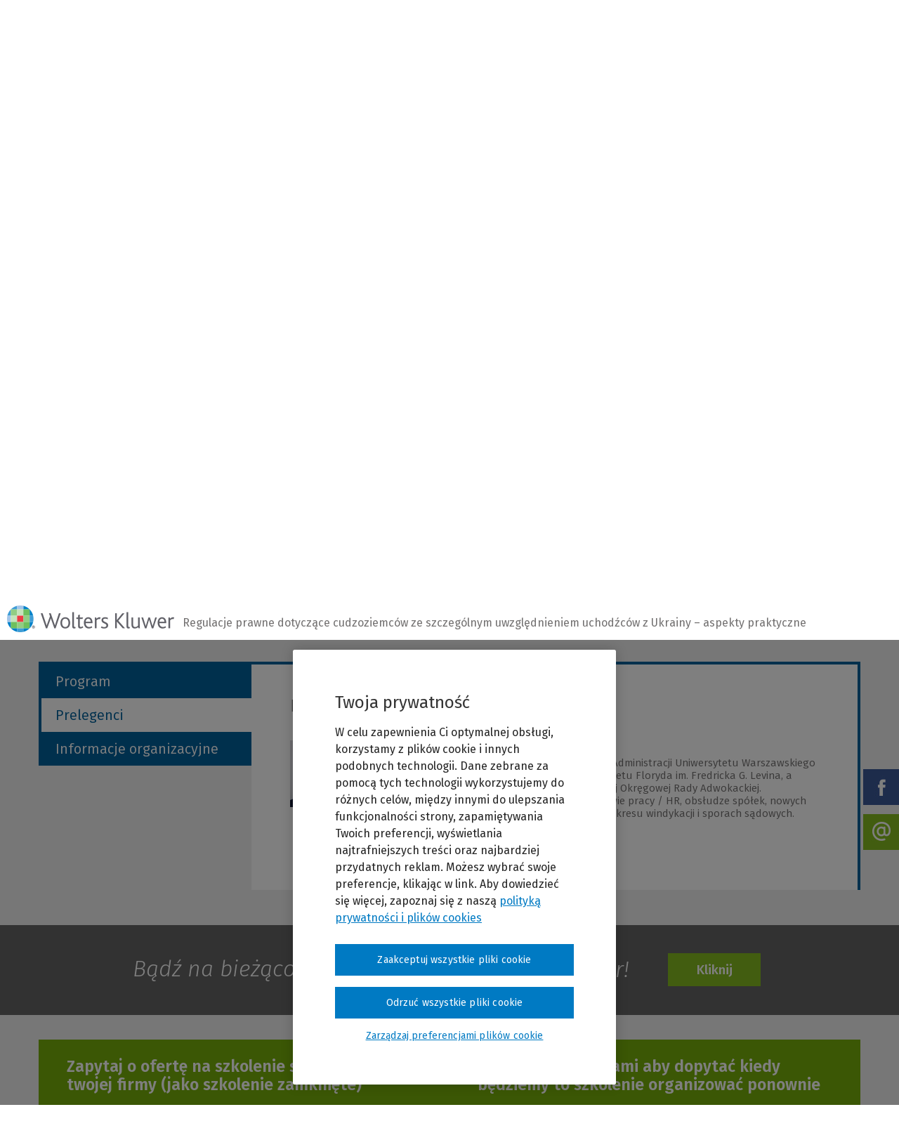

--- FILE ---
content_type: text/html; charset=utf-8
request_url: https://szkolenia.wolterskluwer.pl/karta-szkolenia/regulacje-prawne-dotyczace-cudzoziemcow-ze-szczegolnym-uwzglednieniem-uchodzcow-z-ukrainy-aspekty-praktyczne,2186,prelegenci.html
body_size: 15600
content:
<!DOCTYPE html>
<html lang="pl">
<head>
	<meta charset="UTF-8">
	<title>Regulacje prawne dotyczące cudzoziemców ze szczególnym uwzględnieniem uchodźców z Ukrainy – aspekty praktyczne</title>
	<meta name="viewport" content="width=device-width, initial-scale=1.0">
	<meta name="author" content="ideo - www.ideo.pl" />
	<meta name="generator" content="edito - www.edito.pl" />
				<meta name="Description" content="Szkolenie Wolters Kluwer. " />
			    <meta name="Robots" content="index, follow" />
	    	<script type="text/javascript">var base_href = "/szablony/szkoleniaabc/";</script>
	<link href="/gfx/szkoleniaabc/_thumbs/szkoleniaabc__1764572640_oYY.css" rel="stylesheet" type="text/css" />
	<script src="/gfx/szkoleniaabc/_thumbs/szkoleniaabc__1764572640_oYY.js" type="text/javascript"></script>
	<link rel="canonical" href="https://szkolenia.wolterskluwer.pl/karta-szkolenia/regulacje-prawne-dotyczace-cudzoziemcow-ze-szczegolnym-uwzglednieniem-uchodzcow-z-ukrainy-aspekty-praktyczne,2186.html" />	<link href="/szablony/szkoleniaabc/favicon.ico" rel="SHORTCUT ICON" />
		<meta name="google-site-verification" content="NIM_nsPy4G2CfHNdyM4_hdXBIVbE2EkVcB8S2ibbVsc" />

	
			<script type="text/javascript">
				dataLayer = [{
					'siteType': 'Ecommerce',
					'siteGroup': 'Wolters Kluwer',
					'siteName': 'Szkolenie: Regulacje prawne dotyczące cudzoziemców ze szczególnym uwzględnieniem uchodźców z Ukrainy – aspekty praktyczne',
					'pageType': 'karta szkolenia',
					'login': 0,
					'clientId': '',
					'productName': 'Regulacje prawne dotyczące cudzoziemców ze szczególnym uwzględnieniem uchodźców z Ukrainy – aspekty praktyczne',
					'productType': 'szkolenia online',
					'productCategory': 'Prawnicy, Prawo Ochrony Danych Osobowych',
					'productColor': 'bezpłatne'
				}];
			</script>
		    <script>
        var _elqQ = _elqQ || [];
        _elqQ.push(['elqSetSiteId', '1364398973']);
        _elqQ.push(['elqUseFirstPartyCookie', 'stat.wolterskluwer.pl']);
        _elqQ.push(['elqTrackPageView']);
        (function(){function async_load(){var s=document.createElement('script');s.type='text/javascript';s.async=true;s.src='//img.en25.com/i/elqCfg.min.js';var x=document.getElementsByTagName('script')[0];x.parentNode.insertBefore(s,x)}if(window.addEventListener){window.addEventListener('DOMContentLoaded',async_load,false)}else if(window.attachEvent){window.attachEvent('onload',async_load)}})();
    </script>

    <!-- OneTrust Cookies Consent Notice start for szkolenia.wolterskluwer.pl -->
            <script type="text/javascript" src="https://cdn.cookielaw.org/consent/019136cf-74e4-7750-a19f-4fe4f4ea97a1/OtAutoBlock.js" ></script>
    <script src="https://cdn.cookielaw.org/scripttemplates/otSDKStub.js"  type="text/javascript" charset="UTF-8" data-domain-script="019136cf-74e4-7750-a19f-4fe4f4ea97a1" ></script>
        <script type="text/javascript">
    function OptanonWrapper() { }
    </script>
    <!-- Custom JS for OneTrust  -->
    <script type="text/javascript">
        function waitForCookieBanner(selector, callback){
        var timesRun = 0;
        var waitInterval = setInterval(function(){
            timesRun += 1;
            if(timesRun === 500){
                clearInterval(waitInterval);
            }
            if(document.querySelector(selector)){
                clearInterval(waitInterval);
                callback();
            }
        }, 10);
        }
        window.addEventListener('load', () => {
            waitForCookieBanner("#onetrust-banner-sdk", function(){
                if(document.querySelector(".ot-sdk-container").offsetHeight>0){
                    document.querySelector(".onetrust-pc-dark-filter").style ='display : block !important';
                }
                let closeButton = document.querySelector("#close-pc-btn-handler");
                closeButton.addEventListener('click',()=>{
                    if(document.querySelector(".ot-sdk-container").offsetHeight>0){
                        document.querySelector(".onetrust-pc-dark-filter").classList.add("ot-hide");
                        document.querySelector(".onetrust-pc-dark-filter").classList.add("display-overlay");
                    }
                })
                let allButtons = document.querySelectorAll("#onetrust-reject-all-handler,#onetrust-accept-btn-handler,#accept-recommended-btn-handler,.ot-pc-refuse-all-handler,.save-preference-btn-handler");
                            allButtons.forEach((button)=>{
                            button.addEventListener('click',()=>{
                                document.querySelector(".onetrust-pc-dark-filter").classList.remove("display-overlay");
                        })
                    });
            });
        });
    </script>
    <!-- OneTrust Cookies Consent Notice end for szkolenia.wolterskluwer.pl -->
</head>
<body class="page lang-pl">
<!-- Google Tag Manager -->
<noscript><iframe src="//www.googletagmanager.com/ns.html?id=GTM-PZFQTP"  height="0" width="0" style="display:none;visibility:hidden"></iframe></noscript>
<script>(function(w,d,s,l,i){w[l]=w[l]||[];w[l].push({'gtm.start':
new Date().getTime(),event:'gtm.js'});var f=d.getElementsByTagName(s)[0],
j=d.createElement(s),dl=l!='dataLayer'?'&l='+l:'';j.async=true;j.src='//www.googletagmanager.com/gtm.js?id='+i+dl;f.parentNode.insertBefore(j,f);
})(window,document,'script','dataLayer','GTM-PZFQTP');</script>
<!-- End Google Tag Manager -->


    <div id="mobile">
    </div>
        <div id="page">
            <div class="container">
                <div class="logbox">
                                            <div class="account-block">
			<div class="login-panel">
			<a href="https://szkolenia.wolterskluwer.pl/konto-uzytkownika/ustawienia-konta/zarejestruj.html"  title="Zarejestruj się">Zarejestruj się</a>
			<a class="login"
               data-login="oauth" data-action="login_blok"            >Zaloguj</a>
			<a class="worth" href="/dlaczego-warto">Zobacz dlaczego warto!</a>
		</div>

        	</div>
	
	
	
                                    </div>
                <header id="header-page" class="row">
                    <div class="col-xs-3 half">
                        <div id="logo">
                                <a href="http://szkolenia.wolterskluwer.pl" title="Szkolenia i konferencje / Wolters Kluwer Polska Sp. z o.o." accesskey="1">
                                        Szkolenia i konferencje / Wolters Kluwer Polska Sp. z o.o.                                </a>
                        </div>
                    </div>
                    <div class="col-md-4">
                        <!-- <div class="icons">
                                <img src="/szablony/szkoleniaabc/images/a.png" alt="dostosowanie do infywidualnych potrzeb"/>
                                <div class="icon-desc">dostosowanie do indywidualnych potrzeb</div>
                                <img src="/szablony/szkoleniaabc/images/b.png" alt="płatność po zrealizowanej usłudze">
                                <div class="icon-desc">płatność po zrealizowanej usłudze</div>
                        </div> -->
                    </div>
                    <!--<div id="zone-top">
                            <a
                                    href="/?mobile-version=off"
                                    title="Pełna wersja serwisu"
                                    id="mobile-version"
                                    class="mobile-version-on"
                            >
                                    Pełna wersja serwisu                            </a>
                                                </div>-->
                    <div class="col-xs-12 col-sm-12 col-md-5" style="padding-right: 0px;">
                        <div class="search-engine">
                                                                                <div class="shop-search-block form">
	<form name="szkoleniaform7" id="szkoleniaform7" method="post" onkeydown="Szkolenia.szukajEnter(event, 7);" onsubmit="return false;">
	<div class="search">
		<input type="hidden" id="sciezka_katalog" name="sciezka_katalog" value="https://szkolenia.wolterskluwer.pl/katalog-szkolen/" />
			<input type="text" name="q" id="szkolenia-szukaj-7-1" value="" class="text-input" placeholder="Wpisz szukaną frazę..." />

		<div class="jq-advanced" style="display: none;">
                        <div class="row">
			<p class="advanced-title">Wyszukiwanie zaawansowane</p><span class="jq-zwin" style="display: none;">ukryj</span>
                        </div>
			<div class="row">
                            <div class="row">
                                <div class="col-sm-12">
				<input type="text" name="q1" id="szkolenia-szukaj-7-2" value="" class="text-input-2" placeholder="Tytuł szkolenia, dziedzina lub nazwisko prelegenta..." />
                                </div>
                                <div class="col-sm-12">
                                				<select name="szkolenia-kategorie" class="select_cat" id="szkolenia-kategorie-7">
										<option value="https://szkolenia.wolterskluwer.pl/katalog-szkolen/" >Kategoria</option>
										<option value="/prawo/" >Prawnicy</option>
										<option value="/samorzad-i-administracja/" >Samorząd, Administracja</option>
										<option value="/finanse-i-podatki/" >Księgowość, Finanse, Podatki</option>
										<option value="/hr-kadry/" >Kadry, HR, BHP</option>
										<option value="/budownictwo/" >Budownictwo, Ochrona Środowiska</option>
										<option value="/edukacja-i-nauka/" >Edukacja, Nauka</option>
										<option value="/ochrona-zdrowia/" >Ochrona Zdrowia</option>
										<option value="/zamowienia-publiczne/" >Zamówienia Publiczne</option>
										<option value="/rodo/" >RODO</option>
										<option value="/compliance/" >Compliance</option>
										<option value="/szkolenia-produktowe/" >Szkolenia Produktowe</option>
									</select>
				                                </div>
<!--                                <div class="col-xs-6">-->
<!--				-->
<!--                                </div>-->
                                <div class="col-sm-12">
                                                                </div>
                                    <div class="col-xs-6 date-input">
                                            <input type="text" name="tod" id="tod-7" placeholder="Termin od" value="" class="search-input js-datepicker" />
<!--                                            <input type="text" name="cod" id="cod-7" placeholder="Cena od" value="" class="search-input-price1" />-->
                                    </div>
                                    <div class="col-xs-6 date-input">
                                            <input type="text" name="tdo" id="tdo-7" placeholder="Termin do" value="" class="search-input js-datepicker" />
<!--                                            <input type="text" name="cdo" id="cdo-7" placeholder="Cena do" value="" class="search-input-price2" />-->
                                    </div>
                        </div>
			</div>
                        <div class="row">
                            <div class="col-sm-6"></div>
                            <div class="col-sm-6 center">
                                <input type="button" value="Szukaj" onclick="Szkolenia.digBlok(7);" class="button2" />
                            </div>
                        </div>
		</div>
		<input type="button" value="Szukaj" onclick="Szkolenia.digBlok(7);" class="button" />
		<div class="advanced">
			<span class="jq-rozwin">Wyszukiwanie zaawansowane</span>
		</div>
	</div>
	</form>
	<script type="text/javascript">
		$(function(){
			$("#szkoleniaform7 .jq-rozwin").click(function(e){
				$("#szkoleniaform7 .jq-advanced").show();
				$("#szkoleniaform7 .advanced").addClass("green");
				$("#szkoleniaform7 .jq-rozwin").addClass("white");
				$("#szkoleniaform7 .jq-zwin").show();
				$("#szkolenia-szukaj-7-2").attr("name", 'q');
				$("#szkolenia-szukaj-7-1").attr("name", 'q1');
				//$(this).hide();
			});

			$("#szkoleniaform7 .jq-zwin").click(function(e){
				$("#szkoleniaform7 .jq-advanced").hide();
				$("#szkoleniaform7 .jq-rozwin").show();
				$("#szkoleniaform7 .advanced").removeClass("green");
				$("#szkoleniaform7 .jq-rozwin").removeClass("white");
				$("#szkolenia-szukaj-7-2").attr("name", 'q1');
				$("#szkolenia-szukaj-7-1").attr("name", 'q');
				$(this).hide();
			});
		});
	</script>
</div>                                                        </div>
                    </div>
                </header>
            </div>
            <div class="menu-panel">
                <div class="menu-container">
                                                        <ul class="menu">
        			<li class="first"  >
			<a href="/prawo/" title="Prawnicy" >
				Prawnicy							</a>
            		</li>
			<li >
			<a href="/samorzad-i-administracja/" title="Samorząd, Administracja" >
				Samorząd, Administracja							</a>
            		</li>
			<li >
			<a href="/finanse-i-podatki/" title="Księgowość, Finanse, Podatki" >
				Księgowość, Finanse, Podatki							</a>
            		</li>
			<li >
			<a href="/hr-kadry/" title="Kadry, HR, BHP" >
				Kadry, HR, BHP							</a>
            		</li>
			<li >
			<a href="/budownictwo/" title="Budownictwo, Ochrona Środowiska" >
				Budownictwo, Ochrona Środowiska							</a>
            		</li>
			<li >
			<a href="/edukacja-i-nauka/" title="Edukacja, Nauka" >
				Edukacja, Nauka							</a>
            		</li>
			<li >
			<a href="/ochrona-zdrowia/" title="Ochrona Zdrowia" >
				Ochrona Zdrowia							</a>
            		</li>
			<li >
			<a href="/zamowienia-publiczne/" title="Zamówienia Publiczne" >
				Zamówienia Publiczne							</a>
            		</li>
			<li >
			<a href="/rodo/" title="RODO" >
				RODO							</a>
            		</li>
			<li >
			<a href="/compliance/" title="Compliance" >
				Compliance							</a>
            		</li>
			<li class="last"  >
			<a href="/szkolenia-produktowe/" title="Szkolenia Produktowe" >
				Szkolenia Produktowe							</a>
                            <div class="menu-box">
                                        
                                            <ul class="main">
                        <!--<li class="subcategory">Podkategorie</li>-->
                                                    <li class="first" >
                                <a href="/szkolenia-produktowe/lex/" title="LEX" >
                                    LEX                                                                    </a>
                                                            </li>
                                                    <li>
                                <a href="/szkolenia-produktowe/compliance/" title="Compliance" >
                                    Compliance                                                                    </a>
                                                            </li>
                                                    <li>
                                <a href="/szkolenia-produktowe/progman/" title="Progman" >
                                    Progman                                                                    </a>
                                                            </li>
                                                    <li>
                                <a href="/szkolenia-produktowe/kancelaria-notarialna/" title="Zarządzanie Kancelarią" >
                                    Zarządzanie Kancelarią                                                                    </a>
                                                            </li>
                                                    <li>
                                <a href="/szkolenia-produktowe/tax-alertlegal-alert/" title="TAX Alert/Legal Alert/LEX Alert urzędowy" >
                                    TAX Alert/Legal Alert/LEX Alert urzędowy                                                                    </a>
                                                            </li>
                                                    <li class="last" >
                                <a href="/szkolenia-produktowe/lex-hub/" title="LEX Hub" >
                                    LEX Hub                                                                    </a>
                                                            </li>
                                                </ul>
                    
                    
                                    </div>
            		</li>
	</ul>

<a class="menu-category" title="Kategorie wydarzen">Kategorie wydarzeń</a>
<div id="menu-left">
    <span class="jq-zwin-menu">ukryj</span>
    <ul id="menu-mobile">
        <li class="first-li">Kategorie wydarzeń</li>
            			<li class="first"  >
			<a href="/prawo/" title="Prawnicy" >
				Prawnicy							</a>
            		</li>
			<li >
			<a href="/samorzad-i-administracja/" title="Samorząd, Administracja" >
				Samorząd, Administracja							</a>
            		</li>
			<li >
			<a href="/finanse-i-podatki/" title="Księgowość, Finanse, Podatki" >
				Księgowość, Finanse, Podatki							</a>
            		</li>
			<li >
			<a href="/hr-kadry/" title="Kadry, HR, BHP" >
				Kadry, HR, BHP							</a>
            		</li>
			<li >
			<a href="/budownictwo/" title="Budownictwo, Ochrona Środowiska" >
				Budownictwo, Ochrona Środowiska							</a>
            		</li>
			<li >
			<a href="/edukacja-i-nauka/" title="Edukacja, Nauka" >
				Edukacja, Nauka							</a>
            		</li>
			<li >
			<a href="/ochrona-zdrowia/" title="Ochrona Zdrowia" >
				Ochrona Zdrowia							</a>
            		</li>
			<li >
			<a href="/zamowienia-publiczne/" title="Zamówienia Publiczne" >
				Zamówienia Publiczne							</a>
            		</li>
			<li >
			<a href="/rodo/" title="RODO" >
				RODO							</a>
            		</li>
			<li >
			<a href="/compliance/" title="Compliance" >
				Compliance							</a>
            		</li>
			<li class="last"  >
			<a href="/szkolenia-produktowe/" title="Szkolenia Produktowe" >
				Szkolenia Produktowe							</a>
                            <div class="menu-box">
                                        
                                            <ul class="main">
                        <!--<li class="subcategory">Podkategorie</li>-->
                                                    <li class="first" >
                                <a href="/szkolenia-produktowe/lex/" title="LEX" >
                                    LEX                                                                    </a>
                                                            </li>
                                                    <li>
                                <a href="/szkolenia-produktowe/compliance/" title="Compliance" >
                                    Compliance                                                                    </a>
                                                            </li>
                                                    <li>
                                <a href="/szkolenia-produktowe/progman/" title="Progman" >
                                    Progman                                                                    </a>
                                                            </li>
                                                    <li>
                                <a href="/szkolenia-produktowe/kancelaria-notarialna/" title="Zarządzanie Kancelarią" >
                                    Zarządzanie Kancelarią                                                                    </a>
                                                            </li>
                                                    <li>
                                <a href="/szkolenia-produktowe/tax-alertlegal-alert/" title="TAX Alert/Legal Alert/LEX Alert urzędowy" >
                                    TAX Alert/Legal Alert/LEX Alert urzędowy                                                                    </a>
                                                            </li>
                                                    <li class="last" >
                                <a href="/szkolenia-produktowe/lex-hub/" title="LEX Hub" >
                                    LEX Hub                                                                    </a>
                                                            </li>
                                                </ul>
                    
                    
                                    </div>
            		</li>
	    </ul>
</div>                                                                            	<ul class="menu-2">
		<li><a href="/katalog-szkolen/" title="Kalendarium szkolen">Kalendarium szkoleń</a>
<!--			<ul>-->
<!--							<li class="rodzaj-4">
			<a href="https://szkolenia.wolterskluwer.pl/katalog-szkolen/konferencje,4,rodzaj.html" title="Konferencje" >
				Konferencje			</a>
		</li>
			<li class="rodzaj-5">
			<a href="https://szkolenia.wolterskluwer.pl/katalog-szkolen/szkolenia-online,5,rodzaj.html" title="Szkolenia online" >
				Szkolenia online			</a>
		</li>
			<li class="rodzaj-6">
			<a href="https://szkolenia.wolterskluwer.pl/katalog-szkolen/konkursy,6,rodzaj.html" title="Konkursy" >
				Konkursy			</a>
		</li>
			<li class="rodzaj-7">
			<a href="https://szkolenia.wolterskluwer.pl/katalog-szkolen/szkolenia-na-zyczenie,7,rodzaj.html" title="Szkolenia na życzenie" >
				Szkolenia na życzenie			</a>
		</li>
	-->
<!--			</ul>-->
		</li>
	</ul>

    <a href="/katalog-szkolen/" class="menu-type no-icon" title="Kalendarium szkolen">Kalendarium szkoleń</a>
<!--    <div id="menu-right">-->
<!--        <span class="jq-zwin-menu">ukryj</span>-->
<!--        <ul id="menu-2-mobile">-->
<!--            <li class="first-li">Rodzaje wydarzeń</li>-->
<!--                			<li class="rodzaj-4">
			<a href="https://szkolenia.wolterskluwer.pl/katalog-szkolen/konferencje,4,rodzaj.html" title="Konferencje" >
				Konferencje			</a>
		</li>
			<li class="rodzaj-5">
			<a href="https://szkolenia.wolterskluwer.pl/katalog-szkolen/szkolenia-online,5,rodzaj.html" title="Szkolenia online" >
				Szkolenia online			</a>
		</li>
			<li class="rodzaj-6">
			<a href="https://szkolenia.wolterskluwer.pl/katalog-szkolen/konkursy,6,rodzaj.html" title="Konkursy" >
				Konkursy			</a>
		</li>
			<li class="rodzaj-7">
			<a href="https://szkolenia.wolterskluwer.pl/katalog-szkolen/szkolenia-na-zyczenie,7,rodzaj.html" title="Szkolenia na życzenie" >
				Szkolenia na życzenie			</a>
		</li>
	-->
<!--        </ul>-->
<!--    </div>-->

                                    </div>
            </div>
            <nav class="social-box">
                <ul>
                    <li><a class="fb" target="_blank" href="https://www.facebook.com/WoltersKluwerPL">Facebook</a></li>
                    <li><a class="newsletter" target="_blank" href="/newsletter">Newsletter</a></li>
                </ul>
            </nav>
            <div class="bloki_0">
                                        <div class="module">
	

<div class="training-card" itemscope itemtype="http://schema.org/Event">
	<div class="white-background"></div>
	<div class="container">
		<div class="breadcrumbs">
			<p>
    <span>Jesteś tutaj: </span>
    <a href="http://szkolenia.wolterskluwer.pl" title="Strona główna" class="home">
		Strona główna    </a>

    <a href="https://szkolenia.wolterskluwer.pl/katalog-szkolen/" title="Kalendarium szkoleń">Kalendarium szkoleń</a> Regulacje prawne dotyczące cudzoziemców ze szczególnym uwzględnieniem uchodźców z Ukrainy – aspekty praktyczne</p>		</div>
		<div class="">
			<div class="row">

								<div class="					col-md-8
									 col-xs-12">

					<div class="main-desc small-desc">
						<div class="type">
							Szkolenie online						</div>
													<div class="icons">
																																																<div class="ico3 super" title="Bezpłatne"></div>
															</div>
						
						<div class="term">
													</div>

						<h1 class="title" itemprop="name">
                            Regulacje prawne dotyczące cudzoziemców ze szczególnym uwzględnieniem uchodźców z Ukrainy – aspekty praktyczne                        </h1>

						<div id="scroll">
							<div class="scroll-title">
								<span>Regulacje prawne dotyczące cudzoziemców ze szczególnym uwzględnieniem uchodźców z Ukrainy – aspekty praktyczne</span>
							</div>
						</div>
						<script type="text/javascript">
							//<![CDATA[
							$(document).ready(function() {
								if ($(window).width() > 768) {
									$('#scroll').scrollToFixed({
										marginTop: 0,
										limit: $('#anchor-end').offset().top,
										preFixed: function() {
											$(this).find('.scroll-title').css('display', 'block');
										},
										postFixed: function() {
											$(this).find('.scroll-title').css('display', 'none');
										}
									});
								}
							});
							//]]>
						</script>
						<div class="short-desc">
													</div>
					</div>
				</div>
														
					<div class="col-md-4 col-xs-12">
													<div class="special-offer with-border">
								<div class="col-md-12 col-xs-6 mobile">
									<div class="promo_2">
										<div class="title-desc">
											W chwili obecnej nie mamy ustalonego terminu szkolenia,										</div>
										<div class="value_2">
											skontaktuj się z nami aby dopytać kiedy będziemy organizować to szkolenie ponownie										</div>
									</div>
								</div>
								<div class="col-md-12 col-xs-6 mobile">
									<div class="all-h">
										<a href="#question">
											Wyślij zapytanie										</a>
									</div>
								</div>
							</div>
											</div>
				
							</div>

			<div class="action-bar">
				<a href="https://szkolenia.wolterskluwer.pl/karta-szkolenia/regulacje-prawne-dotyczace-cudzoziemcow-ze-szczegolnym-uwzglednieniem-uchodzcow-z-ukrainy-aspekty-praktyczne,2186.html?pdf_" class="pdf">
					Pobierz PDF				</a>
				<a href="https://szkolenia.wolterskluwer.pl/ajax/2r6q6aOQxZ60k7XjksHm1cihx-PWsHXkpsXVn8qWmuiV4OHVzmTS4Q/?lang=pl&tplEngine=1&incLangs=1&id_produktu=2186" class="printer">
					Wydrukuj				</a>
				<a class="fb" href="https://www.facebook.com/sharer/sharer.php?u=https://szkolenia.wolterskluwer.pl/karta-szkolenia/regulacje-prawne-dotyczace-cudzoziemcow-ze-szczegolnym-uwzglednieniem-uchodzcow-z-ukrainy-aspekty-praktyczne,2186.html&t=Szkolenia ABC" onclick="javascript:window.open(this.href, '', 'menubar=no,toolbar=no,resizable=yes,scrollbars=yes,height=300,width=600');return false;" target="_blank"
								title="Share on Facebook">
					Podziel się na Facebooku				</a>
				<a class="tweeter" href="https://twitter.com/share?url=https://szkolenia.wolterskluwer.pl/karta-szkolenia/regulacje-prawne-dotyczace-cudzoziemcow-ze-szczegolnym-uwzglednieniem-uchodzcow-z-ukrainy-aspekty-praktyczne,2186.html&text=Szkolenia ABC" onclick="javascript:window.open(this.href, '', 'menubar=no,toolbar=no,resizable=yes,scrollbars=yes,height=300,width=600');return false;" target="_blank"
								title="Share on Twitter">
					Udostępnij na Twitterze				</a>
				<script type="text/javascript">
					$(function() {
						$(".e-mail").shareEmail();
					});
				</script>
				<span class="e-mail"></span>				
			</div>

						<div class="slider">
								<div class="col-md-7 col-sm-12 remove-padding">
											<div class="info">
							<p>Od 24 lutego trwa inwazja Rosji na Ukrainę. Wparcie dla Ukrainy jest obecnie bardzo ważne. Także to prawne. Wielu prawników udziela pomocy prawnej pro bono dla obywateli Ukrainy wjeżdżających do Polski. Niezwykle istotne jest w tej sytuacji pozostawanie na bieżąco z regulacjami prawnymi, które dotyczą niniejszej sytuacji. Podczas szkolenia omówione zostaną praktyczne aspekty wjazdu i pobytu cudzoziemców na terytorium RP.</p>						</div>
						<div class="more">
							<a href="#opis_programu">
								Więcej							</a>
						</div>
					</div>
										<div class="col-md-5 remove-padding slider-field">
						<ul class="bxslider">
														<li><img src="/gfx/szkoleniaabc/_thumbs/pl/szkoleniawydarzenia/2186/7_prawo_prawo_hover_2,oYV-7GqRolTMpLLfVZ-e.jpg" width="468" height="304" alt="" /></li>
													</ul>
						<script type="text/javascript">
							$(function() {
								$('.bxslider').bxSlider({
									pager: ($('.bxslider').children().length < 2) ? false : true
								});
							});
						</script>
					</div>
									</div>
				
				
				<a name="opis_programu"></a>
				<h2 class="header-block">Szczegóły szkolenia</h2>
				<div class="tabs-box">
					<script type="text/javascript">
						//<![CDATA[
						$(document).ready(function() {

							if ($(window).width() > 991) {
								Zakladki.agreguj('data-tabs', 20, 0, 0);
							} else {
								Zakladki.agreguj2('data-tabs', 20, 0, 0);
							}
							$(window).on("orientationchange", function() {
								window.location.reload(true);
							});
							$(document).on('change', 'select.styled', function() {
								id = $(this).val();
								$('#data-tabs .block').hide();
								$('#data-tabs').find('#' + id).show();
							});
						});
						//]]>
					</script>
					<div id="data-tabs" class="js-tabs"></div>

										<div id="block-k1" class="block js-tab" data-nazwa="program">
						<h2 class="title">
                            Program                        </h2>
						<div class="description">
							<h3>
                                Program                            </h3>
							<p><strong>Program:</strong></p>

<p><br />
1. Kto może opuścić Ukrainę?<br />
2. Zasady przekraczania granicy RP przez cudzoziemców<br />
3. Wjazd obywateli z Ukrainy na terytorium RP<br />
4. Zasady legalnego pobytu cudzoziemców w Polsce<br />
5. Ochrona międzynarodowa dla cudzoziemców z Ukrainy<br />
6. Regulacje tzw. specustawy</p>

<p>&nbsp;</p>													</div>
					</div>
															
					
					
										<div id="block-k6" class="block js-tab" data-nazwa="prelegenci">
						<h2 class="title">
                            Prelegenci                        </h2>
						<div class="description">
							<h3>
                                Prelegenci                            </h3>
														<div class="person">
																<div class="foto">
									<img src="/gfx/szkoleniaabc/_thumbs/pl/szkoleniaosoby/1111/piotr_sawicki_1,poS-rWyC0aXYomegYQ.png" alt="" width="95" height="95" />
								</div>
																<h4>Piotr Sawicki</h4>

																<div class="desc">
									<p>Adwokat, ukończył Prawo na Wydziale Prawa i Administracji Uniwersytetu Warszawskiego oraz Centrum Prawa Amerykańskiego Uniwersytetu Floryda im. Fredricka G. Levina, a także aplikację adwokacką w Izbie Warszawskiej Okręgowej Rady Adwokackiej. Specjalizuje się m.in. w prawie migracyjnym, prawie pracy / HR, obsłudze spółek, nowych technologiach i ochronie danych, sprawach z zakresu windykacji i sporach sądowych.</p>								</div>
															</div>
													</div>
					</div>
					
					
					
					
					
					
					
					
					
					
					
										<div id="block-k10" class="block js-tab" data-nazwa="informacje_organizacyjne">
						<h2 class="title">
                            Informacje organizacyjne                        </h2>
						<div class="description">
							<h3>
                                Informacje organizacyjne                            </h3>
							<p><u>Termin i czas trwania</u></p>

<p><strong>Szkolenie odbędzie się 17 marca 2022r. o godz. 16:00.&nbsp;Potrwa 1h.</strong></p>

<p>&nbsp;</p>

<p><u>Zapisy</u></p>

<p><strong>Zapisy prowadzone są do godz. 15:00&nbsp;w dniu szkolenia.​</strong></p>

<p><strong>Mail z linkiem do szkolenia&nbsp;zostanie wysłany na dzień przed i&nbsp;w dniu szkolenia.</strong></p>

<p>Ze względów bezpieczeństwa rejestracja na webinar jest dwustopniowa i odbywa się w 5 krokach:</p>

<ol>
	<li>Najpierw zaloguj się do Twojego produktu LEX (przycisk Zaloguj się na górze tej strony).</li>
	<li>Następnie kliknij w zielony przycisk „Zapisz się”, który pojawi się w prawym górnym rogu na tej stronie mailem i danymi do których&nbsp;jest przypisana licencja Lex.</li>
	<li>Po zapisaniu się otrzymasz e-mail potwierdzający rejestrację (nie odpowiadaj na niego).</li>
	<li>Dzień przed oraz w dniu szkolenia otrzymasz e-mail z linkiem kierującym do webinaru. Zdarza się, że wiadomości z linkiem do szkolenia trafiają do folderu SPAM. Prosimy o jego sprawdzenie.</li>
	<li>Kliknij w link i poczekaj na rozpoczęcie webinaru.</li>
</ol>

<p>&nbsp;</p>

<p><u>Wymagania techniczne</u><br />
- komputer z procesorem co najmniej 2GHz Pentium 4 oraz 2GB pamięci RAM<br />
- Internet o prędkości pobierania co najmniej 1Mb/s<br />
- dla zapewnienia stabilności połączenia sugerujemy korzystanie z przeglądarki CHROME&nbsp;lub Mozilla Firefox</p>

<p>&nbsp;</p>

<p><u>Po szkoleniu</u></p>

<p>Nagranie webinaru będzie bezpłatnie dostępne w Twoim produkcie LEX. Aby je obejrzeć, kliknij w kategorię Zasoby (menu po lewej stronie ekranu głównego LEX). Następnie wybierz Komentarze i publikacje. Odnośnik do nagrań to kategoria Szkolenia online.</p>

<p>&nbsp;</p>

<p>&nbsp;</p>

<p><strong>Dla kogo szkolenie</strong></p>

<p><u>Dla użytkowników LEX</u></p>

<p>Szkolenie jest bezpłatne&nbsp;</p>

<p>&nbsp;</p>

<p>&nbsp;</p>

<p><strong>Sprawdź, czy posiadasz jeden z tych produktów. </strong>Zaloguj się do LEX i wybierz kategorię <strong>Mój LEX</strong> w menu po lewej stronie ekranu głównego. Po kliknięciu wyświetli Ci się nazwa produktu/ów LEX, którego jesteś użytkownikiem.</p>

<p>&nbsp;</p>

<p><strong><u>Osoby niebędące naszymi klientami (płatne szkolenia)</u></strong></p>

<p>Jeśli nie jesteś użytkownikiem LEX, serdecznie zapraszamy do płatnego udziału w szkoleniu. Wystarczy, że zapiszesz się na tej stronie, a następnie zapłacisz za szkolenie metodą Dotpay- jedyna metoda płatności za szkolenie jaką realizujemy (kliknij w czerwoną ramkę na górze tej strony). Zapraszamy!</p>						</div>
					</div>
					
					
					
					<script>
						$(document).ready(function() {
							$("a.link-kursy").appendTo(".tabs");
						});
					</script>
				</div>

				
							</div>
		</div>
		<div class="newsletter-block">
			<div class="container">
				<div class="desktop">
					<div class="col-md-5 block">
						<div class="text-1">
							Bądź na bieżąco						</div>
						<img src="/szablony/szkoleniaabc/images/newsletter.png" alt="newsletter">
					</div>
					<div class="col-md-7 block">
						<div class="text-2">
							Zapisz się na Newsletter! 						</div>
						<form name="blok_subskrypcja" method="post" action="/newsletter/">
							<input value="Kliknij" class="submit" type="submit">
						</form>
					</div>
				</div>
				<div class="mobile">
					<div class="col-sm-2 post">
						<img src="/szablony/szkoleniaabc/images/newsletter.png" alt="newsletter">
					</div>
					<div class="col-sm-8 col-xs-9">
						<div class="text">
							<p>
								Bądź na bieżąco							</p>
							<p>
								Zapisz się na Newsletter! 							</p>
						</div>
					</div>
					<div class="col-sm-2 col-xs-3">
						<form name="blok_subskrypcja" method="post" action="/newsletter/">
							<input value="Kliknij" class="submit" type="submit">
						</form>
					</div>
				</div>
			</div>
		</div>
		<div class="container">
			<div class="informations">
								<div class="archieve-informations">
					<div class="col-md-6 col-xs-12">
												<div class="participate">
							<p>
								Zapytaj o ofertę na szkolenie specjalnie dla twojej firmy <span>(jako szkolenie zamknięte)</span>							</p>
							<a href="https://szkolenia.wolterskluwer.pl/szkolenia-zamkniete/regulacje-prawne-dotyczace-cudzoziemcow-ze-szczegolnym-uwzglednieniem-uchodzcow-z-ukrainy-aspekty-praktyczne,2186.html">
								Zapytaj o ofertę							</a>
						</div>
											</div>
					<div class="col-md-6 col-xs-12">
						<div class="participate">
							<p>
								Skontaktuj się z nami aby dopytać kiedy będziemy to szkolenie organizować ponownie							</p>
							<a href="#kontakt">
								Wyślij zapytanie							</a>
						</div>
					</div>
					<div class="row-block">
						<div class="contact">
							<div class="title">
								Kontakt w sprawie szkolenia:							</div>
							<div class="value">
																															</div>
						</div>
					</div>
				</div>
							</div>
					</div>
	</div>
</div>
<div id="anchor-end"></div>

<script type="text/javascript">
	$(document).ready(function() {
		var selectedTab = 'prelegenci';
		var tabLink = 'https://szkolenia.wolterskluwer.pl/karta-szkolenia/regulacje-prawne-dotyczace-cudzoziemcow-ze-szczegolnym-uwzglednieniem-uchodzcow-z-ukrainy-aspekty-praktyczne,2186,{TAB}.html';

		if (selectedTab != '') {
			$('#data-tabs').find('.element[data-nazwa=' + selectedTab + ']').trigger('click');
			$('html, body').animate({
				scrollTop: ($('.tabs-box').offset().top - 70)
			});
		}

		$('#data-tabs .element').unbind('click').click(function(e) {
			e.preventDefault();
			if (!$(this).hasClass('isActive')) {
				window.location.href = tabLink.replace('{TAB}', $(this).attr('data-nazwa'));
			}
		});
	});
</script>
</div>                            </div>
                        
                            <div id="block-17" class="block js-tab">
	<div id="question" class="container contact-form">
	<div class="col-md-6 col-lg-4">
					<div class="left-side">				
				<p class="title">Masz pytania? Zadzwoń lub napisz!</p>

<p class="contact" style="font-weight:normal !important;">Ogólna infolinia: 801 04 45 45</p>

<p>&nbsp;</p>

<p class="staff" style="font-weight:normal !important;">Szkolenia:<br />
<a href="mailto:pl-szkolenia@wolterskluwer.com" style="color:#ffffff;font-weight:normal !important;" target="_blank">PL-szkolenia@wolterskluwer.com</a></p>

<p>&nbsp;</p>

<p class="staff" style="font-weight:normal !important;">Szkolenia Progman:<br />
<a href="mailto:szkolenia.progman@wolterskluwer.pl" style="color:#ffffff;font-weight:normal !important;" target="_blank">szkolenia.progman@wolterskluwer.pl</a></p>

<p>&nbsp;</p>

<p class="staff" style="font-weight:normal !important;">Szkolenia Kancelaria Notarialna:<br />
<a href="mailto:PL-szkolenia.zam@wolterskluwer.com " style="color:#ffffff;font-weight:normal !important;" target="_blank">PL-szkolenia.zam@wolterskluwer.com </a></p>

<p>&nbsp;</p>
			</div>
					<div class="left-side">
				<div class="social">
					<a class="facebook" href="https://www.facebook.com/WoltersKluwerPL"></a>
					<a class="newsletter" href="/newsletter"></a>
				</div>
			</div>	
	</div>
	<div class="col-md-6 col-lg-8">
		<div class="form-block">
		<form name="kontakt_form" class="jquery_form" method="post" id="jq-contact-form-17" onsubmit="return false;">
			<div class="jq-dialog-msg" style="display: none;"></div>
			<input type="hidden" name="_VALIDATOR" value="[base64]:0oWr12uZp2rNmHaladPNz4-Xm63RtX6knMfSZc6TpKNrpQ" />
						<div class="row">
				<label for="rodzaj_szkolenia">
					Rodzaj szkolenia:					<span class="star">*</span>				</label>
				<select class="selectbox-4 select" name="rodzaj_szkolenia" id="rodzaj_szkolenia">
										<option value="">Wybierz rodzaj szkolenia</option>
										<option value="3">Szkolenia produktowe</option>
										<option value="4">Konferencje</option>
										<option value="5">Szkolenia online</option>
										<option value="6">Konkursy</option>
										<option value="7">Szkolenia na życzenie</option>
									</select>
			</div>
										<div class="row">
					<label for="temat">
						Temat wiadomości:						<span class="star">*</span>					</label>
					<select class="selectbox-4 select" name="temat" id="temat">
													<option value="">Wybierz temat szkolenia</option>
													<option value="4">Cena szkolenia/konferencji</option>
													<option value="1">Faktury i płatności</option>
													<option value="2">Organizacja szkolenia/konferencji</option>
													<option value="3">Zmiana zamówienia</option>
													<option value="5">Inne</option>
											</select>
				</div>
										<div class="row">
					<label for="kategoria">
						Kategoria:						<span class="star">*</span>					</label>
					<select class="selectbox-4 select" name="kategoria" id="kategoria">
													<option value="">Wybierz kategorię szkolenia</option>
													<option value="2">Prawnicy</option>
													<option value="13">Samorząd, Administracja</option>
													<option value="25">Księgowość, Finanse, Podatki</option>
													<option value="22">Kadry, HR, BHP</option>
													<option value="24">Budownictwo, Ochrona Środowiska</option>
													<option value="3">Edukacja, Nauka</option>
													<option value="34">Ochrona Zdrowia</option>
													<option value="23">Zamówienia Publiczne</option>
													<option value="4">RODO</option>
													<option value="10">Compliance</option>
													<option value="15">Szkolenia Produktowe</option>
											</select>
				</div>
						<div class="row">
				<label for="email">
					Adres e-mail:					<span class="star">*</span>				</label>
				<input type="text" name="email" id="email" value="" size="23" maxlength="64" class="text-input" placeholder="Wpisz Twój adres e-mail" />
			</div>
																																	<div class="row">
				<label for="tresc">
					Treść wiadomości:					<span class="star">*</span>				</label>
				<textarea
					class="textarea"
					name="tresc"
					id="tresc"
					placeholder="Wpisz treść wiadomości"
					rows="5"
					cols="5"
					onkeyup="limit(this, 1000, 'Przekroczony został limit znaków w treści.\nLimit wynosi 1000 znaków.')"
					onblur="limit(this, 1000, 'Przekroczony został limit znaków w treści.\nLimit wynosi 1000 znaków.')"
				></textarea>
			</div>
							<div class="row captcha">
					<label>Kod obrazkowy</label>
					<div style="float: right">
						<iframe src="/captcha.php" width="200" height="75" frameborder="0"></iframe>
					</div>
				</div>

				<div class="row">
					<label for="kod">
						Przepisz kod						<span class="star">*</span>					</label>
					<input type="text" name="kod" id="kod" size="18" maxlength="32" class="text-input" />
				</div>
						<div class="row">
				<p style="font-size: 11px; line-height: 16px; text-align: justify;">
					Administratorem Twoich danych osobowych, czyli podmiotem decydującym o celach i sposobach ich przetwarzania, jest Wolters Kluwer Polska Sp. z o.o. z siedzibą przy ul. Przyokopowej 33, 01-208 Warszawa. Informujemy, że podanie danych osobowych zawartych w formularzu jest dobrowolne, ale niezbędne do realizacji zapytania objętego formularzem, a także, że przysługują Ci prawa: dostępu do Twoich danych osobowych, ich zmiany (w tym aktualizacji), wyrażenia sprzeciwu wobec przetwarzania, a także pozostałe prawa opisane w Polityce prywatności. Dane osobowe podane przez Ciebie będą przetwarzane przez nas w zgodzie z przepisami prawa, w celu realizacji zapytania, a jeśli udzieliłeś określonych zgód – również na podstawie ww. zgody i w celu w jej treści określonym. Nadto, przysługuje nam prawo przetwarzania Twoich danych na podstawie naszego prawnie uzasadnionego interesu jako administratora danych, w celach opisanych w Polityce prywatności, w tym celu wykonywania badań i analiz oraz w celach marketingowych (marketing bezpośredni własnych produktów). Zachęcamy do zapoznania się z pozostałymi informacjami dostępnymi w <a href="https://pomoc.wolterskluwer.pl/polityka-prywatnosci-wolters-kluwer-sp-z-o-o/" target="_blank" style="color: #bfbfbf">Polityce prywatności</a>, w tym dot. okresów przechowywania danych i kategorii odbiorców danych. W razie jakichkolwiek pytań jesteśmy do Twojej dyspozycji pod adresem: pl-ochrona.danych@wolterskluwer.com				</p>
			</div>
			<div class="row">
				<div class="checkbox">
					<input type="checkbox" name="zgoda" id="zgoda" value="1" />
					<label class="long_label" for="zgoda">
						<span class="star">*</span>						<span class="short not-checkbox" style="width: auto;"> 
							TAK, zgadzam się na przetwarzanie moich danych osobowych podanych w formularzu przez Wolters Kluwer Polska Sp. z o.o. ...							<span class="show-more not-checkbox"><strong>więcej</strong></span>
						</span>
						<span class="long not-checkbox" style="display:none; width: auto;"> 
							TAK, zgadzam się na przetwarzanie moich danych osobowych podanych w formularzu przez Wolters Kluwer Polska Sp. z o.o. z siedzibą w Warszawie (01-208) przy ul. Przyokopowej 33, jako administratora danych osobowych, w celach marketingowych, zgodnie z bezwzględnie obowiązującymi przepisami prawa. Zostałem poinformowany o tym, że podanie ww. danych jest dobrowolne oraz że mam prawo do dostępu do swoich danych, ich poprawiania, a także wycofania udzielonej zgody w dowolnym momencie, a także o pozostałych kwestiach wynikających z art. 13 RODO, dostępnych w <a href="https://pomoc.wolterskluwer.pl/polityka-prywatnosci-wolters-kluwer-sp-z-o-o/" target="_blank">Polityce prywatności</a> Wolters Kluwer Polska Sp. z .o.o							<span class="hide-more not-checkbox"><strong>mniej</strong></span>
						</span>
					</label>
				</div>
			</div>
			<div class="row">
				<div class="checkbox">
					<input type="checkbox" name="zgoda2" id="zgoda2" value="1" />
					<label class="long_label" for="zgoda2">
						<span class="star">*</span>						<span class="short not-checkbox" style="width: auto;">  
							TAK, chcę być informowany/a e-mailowo o promocjach i ofertach specjalnych Wolters Kluwer Polska Sp. z o.o. ...							<span class="show-more not-checkbox"><strong>więcej</strong></span>
						</span>
						<span class="long not-checkbox" style="display:none; width: auto;">  
							TAK, chcę być informowany/a e-mailowo o promocjach i ofertach specjalnych Wolters Kluwer Polska Sp. z o.o. z siedzibą w Warszawie (01-208) przy ul. Przyokopowej 33 i w związku z tym zgadzam się na otrzymywanie informacji handlowych wysyłanych przez Wolters Kluwer Polska Sp. z o.o. na wyżej podany adres e-mail. Zostałem poinformowany o tym, że mogę wycofać tak udzieloną zgodę w dowolnym momencie, a także o pozostałych kwestiach wynikających z art. 13 RODO, dostępnych w <a href="https://pomoc.wolterskluwer.pl/polityka-prywatnosci-wolters-kluwer-sp-z-o-o/" target="_blank">Polityce prywatności</a> Wolters Kluwer Polska Sp. z .o.o							<span class="hide-more not-checkbox"><strong>mniej</strong></span>
						</span>
					</label>
				</div>
			</div>
			<div class="row">
				<!--<div class="required">
						<span class="star">*</span>  - pola wymagane				</div>-->
				<input class="button" type="submit" value="Wyślij wiadomość" />
			</div>
			<div class="additional">
				<div class="logo">
					<img src="/szablony/szkoleniaabc/images/logo-2.png" alt="Wolters Kluwer">
				</div>
				<div class="social">
					<a class="facebook" href="https://www.facebook.com/WoltersKluwerPL"></a>
					<a class="newsletter" href="/newsletter/"></a>
				</div>
			</div>
		</form>
		</div>
	</div>
</div>

<script type="text/javascript">
  $(document).on('click', 'span.show-more', function (e) {
        e.preventDefault();

        var short = $(this).closest('span.short.not-checkbox');
        short.hide();
        short.siblings('span.long.not-checkbox').show();
    });

    $(document).on('click', 'span.hide-more', function (e) {
        e.preventDefault();

        var long = $(this).closest('span.long.not-checkbox');
        long.hide();
        long.siblings('span.short.not-checkbox').show();
    });
//<![CDATA[
	$('form#jq-contact-form-17').submit(function(){
		var lang =
		{
			'kategoria': 'Kategoria:',
			'rodzaj_szkolenia': 'Rodzaj szkolenia:',
			'temat': 'Temat wiadomości:',
			'imie': 'Imię',
			'nazwisko': 'Nazwisko',
			'email': 'Adres e-mail:',
			'firma': 'Nazwa firmy',
			'miejscowosc': 'Miejscowość',
			'adres': 'Adres',
			'kod_pocztowy': 'Kod pocztowy',
			'telefon': 'Nr telefonu',
			'komorka': 'Tel. komórkowy',
			'fax': 'Fax',
			'kod': 'Przepisz kod',
			'wojewodztwo': 'Województwo',
			'tresc': 'Treść wiadomości:',
			'wypelnij_pola' : '<b>Nie wypełniono wymaganych pól:</b>',
			'zamknij' : 'Zamknij'
		};

		FormularzKontaktowyBlokWyslij(this, 'https://szkolenia.wolterskluwer.pl/ajax/z7u132a42XnYpLDknc_e5KSk0OnOurrjrtqdquKlr9ibndzW/?kategoria_bloku=18&id_kategorii=7&id_bloku=17&incLangs=1', lang);
	});
//]]>
</script></div>                        <footer id="footer-page">
                <div class="container">
                    <div class="footer">
                    <div class="logo">
                        <img src="/szablony/szkoleniaabc/images/logo.png" alt="Wolters Kluwer"/>
                    </div>
                    <div id="footer">
                            Wolters Kluwer Polska Sp. z o.o. ul. Przyokopowa 33, 01-208 Warszawa, <a href="mailto:szkolenia@wolterskluwer.pl">e-mail: szkolenia@wolterskluwer.pl</a>, <br />
NIP: 583-001-89-31, REGON: 190610277, KRS: 709879, Sąd Rejonowy dla m. st. Warszawy.<br />
Kapitał zakładowy 19.919.527 PLN.                    </div>
                    <div class="links">
                                                    <ul class="menu">
        			<li class="first" >
			<a href="https://szkolenia.wolterskluwer.pl/faq/" title="FAQ" >
				FAQ			</a>
					</li>
			<li>
			<a href="https://szkolenia.wolterskluwer.pl/onas/" title="O nas" >
				O nas			</a>
					</li>
			<li>
			<a href="https://pomoc.wolterskluwer.pl/polityka-prywatnosci-wolters-kluwer-sp-z-o-o/" title="Polityka prywatności" >
				Polityka prywatności			</a>
					</li>
			<li class="last" >
			<a href="https://szkolenia.wolterskluwer.pl/regulamin/" title="Regulamin" >
				Regulamin			</a>
					</li>
	</ul>                                            </div>
                    <div id="realization">
                            <!-- OneTrust Cookies Settings button start -->
                            <button id="ot-sdk-btn" class="ot-sdk-show-settings">Zarządzaj preferencjami plików cookie</button>&nbsp;
                            <!-- OneTrust Cookies Settings button end -->

                            Realizacja:                            <a href="http://www.ideo.pl/" title="Serwisy internetowe - Ideo" id="ideolink">
                                    Ideo
                            </a>

                            <!--Powered by:                            <a href="http://www.edito.pl/" title="CMS" class="cms">
                                    CMS
                            </a>
                            <a href="http://www.edito.pl/czym-jest-edito-cms/budowa-cms-edito/" title="Czym jest Edito?">
                                    Edito
                            </a>
                    </div>-->
                    </div>
					</div>
				</div>
            </footer>
	</div>
	
				</body>
</html>

--- FILE ---
content_type: text/html; charset=utf-8
request_url: https://szkolenia.wolterskluwer.pl/captcha.php
body_size: 610
content:
<!DOCTYPE html PUBLIC "-//W3C//DTD XHTML 1.0 Transitional//EN" "http://www.w3.org/TR/xhtml1/DTD/xhtml1-transitional.dtd"> 
<html>
<head>
	<title></title>
	<meta http-equiv="Content-Type" content="text/html; charset=utf-8" />
	<base href="https://szkolenia.wolterskluwer.pl/szablony/szkoleniaabc/" />
	<meta http-equiv="Expires" content="0" />
	<meta http-equiv="Cache-Control" content="no-store, no-cache, must-revalidate" />
	<meta http-equiv="Cache-Control" content="post-check=0, pre-check=0" />
	<meta http-equiv="Pragma" content="no-cache" />
	<style type="text/css">
	body {
		background-color: #fff;
		font-family: Arial, Tahoma, Verdana, Sans-Serif;
		font-size: 11px;
		color: #000;
		margin: 0;
	}
	
	img {
		margin: 0;
		padding: 0;
		border: 1px solid #A8ACAD;
	}
	.captcha
	{
		position: relative;
	}
	
	.captcha_reload
	{
		position: absolute;
		bottom: 2px;
		right: 2px;
	}
	</style>
</head>
<body>
    <form action="" method="post">
        <div class="captcha">
            <img src="/captcha/a4a9278f9e3d436e79550f8288f4fa8c.jpg" width="198" height="72" alt=""/>            <input type="image" src="images/refresh.gif" class="captcha_reload" title="Odśwież / Reload" />
        </div>
    </form>
</body>
</html>
